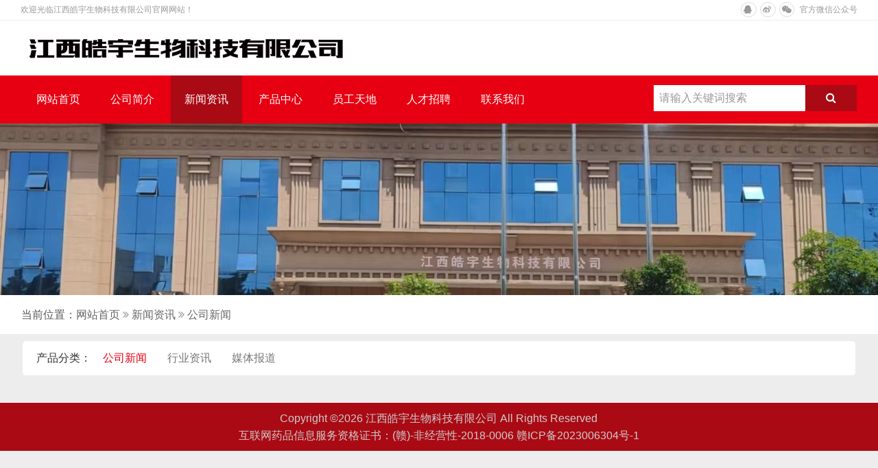

--- FILE ---
content_type: text/html; charset=UTF-8
request_url: http://www.jxkfhy.com/?cat=9
body_size: 4909
content:
<!doctype html>
<html class="no-js">
    <head>
        <meta charset="utf-8">
        <meta http-equiv="X-UA-Compatible" content="IE=edge">
        <title>公司新闻-江西皓宇生物科技有限公司官网</title>
        
        <!--网站关键词-->
        <meta name="keywords" content="公司新闻-江西皓宇生物科技有限公司">

	        
        <meta name="description" content="公司新闻-江西皓宇生物科技有限公司">
        <meta name="viewport" content="width=device-width, initial-scale=1">
        <!-- Set render engine for 360 browser -->
        <meta name="renderer" content="webkit"/>
		<meta name="force-rendering" content="webkit"/>
		<meta http-equiv="X-UA-Compatible" content="IE=Edge,chrome=1"/>
        <!-- No Baidu Siteapp-->
        <meta http-equiv="Cache-Control" content="no-siteapp" />
        <meta name="360-site-verification" content="923e7294bf77507992360353e24bbbea" />

        <!--[if (gte IE 9)|!(IE)]><!-->
        <link href="http://lib.baomitu.com/amazeui/2.7.2/css/amazeui.min.css" rel="stylesheet">
        <script src="https://lib.baomitu.com/jquery/3.1.1/jquery.min.js"></script>
        <!--<![endif]-->
        <!--[if lte IE 8 ]>
        <link rel="stylesheet" href="http://www.jxkfhy.com/wp-content/themes/jxkfhy_pc/assets/css/amazeui.min.css">
        <script src="http://lib.baomitu.com/jquery/1.9.0/jquery.min.js"></script>
        <script src="http://www.jxkfhy.com/wp-content/themes/jxkfhy_pc/assets/js/html5.min.js"></script>
        <script src="http://www.jxkfhy.com/wp-content/themes/jxkfhy_pc/assets/js/amazeui.ie8polyfill.min.js"></script>
        <![endif]-->
        <link rel="stylesheet" type="text/css" href="http://www.jxkfhy.com/wp-content/themes/jxkfhy_pc/assets/css/renhe.css" />
        <link rel="stylesheet" type="text/css" href="http://www.jxkfhy.com/wp-content/themes/jxkfhy_pc/assets/css/wp.css" />
        <link rel="stylesheet" type="text/css" href="http://www.jxkfhy.com/wp-content/themes/jxkfhy_pc/assets/css/renhe_insert.css" />
        <script src="https://lib.baomitu.com/amazeui/2.7.2/js/amazeui.min.js"></script>
<!--				<script src="https://cdn.bootcss.com/echo.js/1.7.3/echo.min.js"></script>-->
<!--<script>
var _hmt = _hmt || [];
(function() {
  var hm = document.createElement("script");
  hm.src = "https://hm.baidu.com/hm.js?70e14f60cac410ff2aefd2df1b5804e3";
  var s = document.getElementsByTagName("script")[0];
  s.parentNode.insertBefore(hm, s);
})();
</script>-->



		<style>



.am-container {
    width: 1250px !important;
    max-width: none;
}

		</style>		
    </head>
<body>

<div class="am-padding-vertical-xs renhe-text-light am-text-xs renhe-bg-white">
<div class="am-container">
    欢迎光临江西皓宇生物科技有限公司官网网站！  <!--联系电话：<span style='color:#ff0000'>400-9700-863</span>-->
<span class="am-fr">

<a class="renhe-text-light" href="http://wpa.qq.com/msgrd?v=3&uin=2758722580&site=qq&menu=yes" target="_blank">
	<span class="renhe-icon renhe-pointer am-round renhe-border-default renhe-padding-3px am-margin-right-xs"> <i class="am-icon-qq am-text-center "></i> </span>
	</a>

<a class="renhe-text-light" href="https://weibo.com/u/6585524166" target="_blank">
	<span class="renhe-icon renhe-pointer am-round renhe-border-default renhe-padding-3px am-margin-right-xs"> <i class="am-icon-weibo am-text-center "></i> </span>
	</a>

<span id="doc-dropdown-js" class="am-dropdown" data-am-dropdown="">
	  <span id="weixin" class="renhe-icon renhe-pointer am-round renhe-border-default renhe-padding-3px am-margin-right-xs">
	  <i class="am-icon-weixin am-dropdown-toggle" data-am-dropdown=""></i></span> 官方微信公众号
	  <div class="am-dropdown-content am-padding-0" style="height: 185px;width:355px">
	  	<img src="" class="am-img-responsive" alt="">
	  </div>
	</span>
</span>
</span>



<!--
<span class="am-fr am-margin-right">
	中进药业官方微信
	 <span id="doc-dropdown-js" class="am-dropdown" data-am-dropdown>
	  <span id="weixin" class="renhe-icon renhe-pointer renhe-padding-3px am-margin-right-xs">
	  <i class="am-icon-qrcode am-dropdown-toggle" data-am-dropdown></i>
	  </span>
	  <div class="am-dropdown-content am-padding-0" style="height: 185px;">
	  	<img src="http://www.jxkfhy.com/wp-content/uploads/sites/35/2017/11/erweima.png" class="am-img-responsive" alt=""/>
	  	<div class="renhe-text-light am-text-sm am-text-center" style="margin-top: -3px;">
	  		扫码关注微信公众号
	  	</div>
	  </div>
	</span>
	<span>
	</span>
</span>-->

</div>
</div>
<hr class="am-margin-vertical-0">
<div class="renhe-bg-white">
<div class="am-g am-container am-padding-vertical-xs">
  <div class="am-u-sm-5 am-padding-horizontal-0">
  	<img  src="http://www.jxkfhy.com/wp-content/uploads/sites/35/2023/08/Wei_Xin_Tu_Pian_20230821172211.png">
  </div>

  <div class="am-u-sm-3 am-padding-right-0 am-padding-left-xl">
  	<img src="" alt=""/>
  </div>

  <div class="am-u-sm-4 am-padding-right-0">

  	<div class="am-fr renhe-margin-top-3">
  	<img src="" class="renhe-height-85" alt=""/>
  	</div>
  </div>



</div>
</div>

<style>
 /*清除原样式*/
        * {
            margin: 0px;
            padding: 0px;
            border: 0px;
        }

        ul {
            list-style: none;
        }

        a {
            text-decoration: none;
        }
        /*一级菜单样式*/
        #nav {
            width: auto;
            margin: 0px auto;
        }

            #nav ul li {
                float: left;
                /*包含块*/
                position:relative;
            }

                #nav ul li a {
                    display: block;



                    text-align: center;
                    color: #fff;
                    z-index: 999;
                }

                    #nav ul li a:hover {
                        background: #aa0a14;
                    }
                /*二级菜单样式*/
                #nav ul li ul {
                position:absolute;
                top:54px;
                left:-30px;
                display:none;
                }
                    #nav ul li ul li {
                    float:none;
                    padding: 0px;
                    z-index: 999;

                    }
                    #nav ul li ul li a{
                        background:#e60012;
                        border-top: solid 1px #aa0a14;
                        height: 50px;
                        line-height: 50px;
						z-index: 999;
                    }

                    /*一级菜单悬停时二级菜单可见*/
                #nav ul li:hover ul {
                display:block;
                }
</style>
<div class="renhe-bg-primary" style="z-index: 999;" data-am-sticky="{animation: 'slide-top'}">

    <div class="am-g am-container am-padding-horizontal-0">
        <div class="am-u-sm-9 am-padding-horizontal-0" id="nav">
            <ul class="renhe-nav am-padding-horizontal">
                                <li class=><a href='/'>网站首页</a></li><li class= ><a href="http://www.jxkfhy.com/?cat=1" title="公司简介">公司简介</a><ul><li style="width:auto;"><a href="/?cat=6">企业介绍</a></li><li style="width:auto;"><a href="/?cat=7">企业文化</a></li><li style="width:auto;"><a href="/?cat=8">企业荣誉</a></li><li style="width:auto;"><a href="/?cat=54">企业资质</a></li></ul></li><li class=renhe-active ><a href="http://www.jxkfhy.com/?cat=2" title="新闻资讯">新闻资讯</a><ul><li style="width:auto;"><a href="/?cat=9">公司新闻</a></li><li style="width:auto;"><a href="/?cat=10">行业资讯</a></li><li style="width:auto;"><a href="/?cat=11">媒体报道</a></li></ul></li><li class= ><a href="http://www.jxkfhy.com/?cat=3" title="产品中心">产品中心</a><ul><li style="width:auto;"><a href="/?cat=26">产品目录</a></li><li style="width:auto;"><a href="/?cat=28">重点品种</a></li><li style="width:auto;"><a href="/?cat=75">保健食品-片剂</a></li><li style="width:auto;"><a href="/?cat=76">压片糖果</a></li><li style="width:auto;"><a href="/?cat=111">饮液</a></li><li style="width:auto;"><a href="/?cat=113">凝胶糖果</a></li><li style="width:auto;"><a href="/?cat=114">保健食品-硬胶囊</a></li><li style="width:auto;"><a href="/?cat=120">保健食品-颗粒</a></li><li style="width:auto;"><a href="/?cat=123">保健食品-口服液</a></li><li style="width:auto;"><a href="/?cat=130">保健食品-软胶囊</a></li><li style="width:auto;"><a href="/?cat=206">固体饮料</a></li></ul></li><li class= ><a href="http://www.jxkfhy.com/?cat=4" title="员工天地">员工天地</a><ul><li style="width:auto;"><a href="/?cat=12">营销风采</a></li></ul></li><li class= ><a href="http://www.jxkfhy.com/?cat=22" title="人才招聘">人才招聘</a><ul><li style="width:auto;"><a href="/?cat=23">招聘信息</a></li><li style="width:auto;"><a href="/?cat=24">提交简历</a></li><li style="width:auto;"><a href="/?cat=25">常见问题</a></li></ul></li><li class= ><a href="http://www.jxkfhy.com/?cat=5" title="联系我们">联系我们</a><ul><li style="width:auto;"><a href="/?cat=52">网站搜索</a></li><li style="width:auto;"><a href="/?cat=239">公司邮箱</a></li></ul></li>            </ul>



        </div>
        <div class="am-u-sm-3 am-padding-horizontal-0">
            <form role="search" method="get" id="searchform" action="http://www.jxkfhy.com/">
                <div class="am-header-nav am-header-right am-margin-top-sm am-margin-right renhe-padding-top-4 am-fr">
                    <div class="am-input-group am-input-group-danger renhe-width-350 renhe-border-none">
                        <input type="text" class="am-form-field renhe-input-sm renhe-border-none" placeholder="请输入关键词搜索"  value="" name="s" id="s" style="box-shadow: none"/>
                        <span class="am-input-group-btn renhe-border-none">
            <button class="am-input-group-label renhe-width-75 renhe-border-none" style="background-color: #aa0a14;" type="submit">
            	<i class="am-icon-search"></i>
            </button>
            </span>
                    </div>
                </div>
            </form>
        </div>
    </div>



</div>


<script>
function AddFavorite(title, url) {
    try {
        window.external.addFavorite(url, title);
    }
    catch (e) {
        try {
            window.sidebar.addPanel(title, url, "");
        }
        catch (e) {
            alert("抱歉，您所使用的浏览器不支持完成此操作。\n\n加入收藏失败，请使用Ctrl+D进行添加");
        }
    }
}

function SetHome(obj,url){   try{     obj.style.behavior='url(#default#homepage)';     obj.setHomePage(url);   }catch(e){     if(window.netscape){      try{        netscape.security.PrivilegeManager.enablePrivilege("UniversalXPConnect");      }catch(e){        alert("抱歉，此操作被浏览器拒绝！\n\n请在浏览器地址栏输入“about:config”并回车然后将[signed.applets.codebase_principal_support]设置为'true'");      }     }else{     alert("抱歉，您所使用的浏览器无法完成此操作。\n\n您需要手动将【"+url+"】设置为首页。");     }  } }

  $(function() {
    var $dropdown = $('#doc-dropdown-js'),
    data = $dropdown.data('amui.dropdown');
    $('#weixin').on('mouseover', function(e) {
      $dropdown.dropdown('toggle');
      return false;
    });

    $('#weixin').on('mouseout', function(e) {
      $dropdown.dropdown('toggle');
      return false;
    });



    var $dropdown2 = $('#doc-dropdown-zibu'),
    data = $dropdown2.data('amui.dropdown');
    $('#zibu').on('mouseover', function(e) {
      $dropdown2.dropdown('toggle');
      return false;
    });
    $('#zibu').on('mouseout', function(e) {
      $dropdown2.dropdown('toggle');
      return false;
    });

  });


</script>	
	
	
	

		<div style="background: url(http://www.jxkfhy.com/wp-content/uploads/sites/35/2023/08/2_Xuan_1_Gong_Si_Da_Men_1.jpg);background-position: center;height:250px"></div>
	
	<style>
		.am-icon-angle-right:before {
    content: "";
}

.wp-post-image{
	height: 130px;
		 	border-radius: 5px;
}

	</style>
	
	
	
<div class="renhe-bg-white renhe-bottom-border-light">	
	<div class="am-padding am-container">
		<span class="renhe-text-link">当前位置：</span><a href="http://www.jxkfhy.com">网站首页</a> <i class="am-icon-angle-double-right renhe-text-light"></i> <a href="http://www.jxkfhy.com/?cat=2">新闻资讯</a> <i class="am-icon-angle-double-right renhe-text-light"></i> <a href="http://www.jxkfhy.com/?cat=9">公司新闻</a>	</div>
</div>
	
	

  <div class="renhe-container-pc renhe-bg-white renhe-border-radius am-padding-sm am-margin-vertical-sm">
  	<div class="am-margin-left-sm">
  	产品分类：
			<li class="cat-item cat-item-9 current-cat"><a href="http://www.jxkfhy.com/?cat=9" >公司新闻</a>
</li>
	<li class="cat-item cat-item-10"><a href="http://www.jxkfhy.com/?cat=10" >行业资讯</a>
</li>
	<li class="cat-item cat-item-11"><a href="http://www.jxkfhy.com/?cat=11" >媒体报道</a>
</li>
		</div>
	</div>
	
	<!--<div class="renhe-container-pc renhe-bg-white renhe-border-radius am-padding-sm am-margin-vertical-sm">-->
<!--  	<div class="am-margin-left-sm">-->
<!--  	下级分类：-->
<!--		--><!--		</div>-->
	</div>
	
	

<div class="am-g am-container am-padding-horizontal-xs">
  

  	<ul class="am-avg-sm-5 am-thumbnails am-margin-horizontal-xs">
  			  		</ul>
	<div class="am-padding am-padding-top-xs am-padding-bottom-0">

		<div class="am-text-center">
				</div>
	</div>
	
	

</div>

<br>
<div style="background-color: #aa0a14;">
	<div class="am-g am-container">
		<div class="am-u-sm-8 am-u-sm-centered am-text-center renhe-text-white am-padding-top-sm am-padding-bottom-sm" style="color: #cccccc;">
			
	    	<div>
	    	Copyright ©<script>document.write(new Date().getFullYear());</script>
	    	江西皓宇生物科技有限公司 
	    	All Rights Reserved
	    	</div>
	    	
	    	<div>
			<span>互联网药品信息服务资格证书：(赣)-非经营性-2018-0006</span>
	    	<!--<span class="am-margin-left-sm">网站建设：创新开发管理部 </span>-->
	    	<a class='renhe-text-white' href='http://beian.miit.gov.cn/' style="color: #cccccc;">赣ICP备2023006304号-1</a>
	    	</div>	
	    	
		</div>
	</div>
</div>
</body>
</html>

--- FILE ---
content_type: text/css
request_url: http://www.jxkfhy.com/wp-content/themes/jxkfhy_pc/assets/css/renhe.css
body_size: 5503
content:
body{
	background-color: #ededed;
}
body {
    font-family: "方正黑体","Segoe UI","Lucida Grande",Helvetica,Arial,"Microsoft YaHei",FreeSans,Arimo,"Droid Sans","wenquanyi micro hei","Hiragino Sans GB","Hiragino Sans GB W3",FontAwesome,sans-serif;
}
h1,
h2,
h3,
h4,
h5,
h6 {
  margin: 0;
  font-weight: 600;
  font-size: 100%;
}

a {
  color: #666666;
}
a:hover,
a:focus {
  color: #E60012;
}
a:focus {
  outline: thin dotted;
  outline: 1px auto -webkit-focus-ring-color;
  outline-offset: -2px;
}

.renhe-link-white a {
  color: #FFFFFF;
}
.renhe-link-white a:hover,
.renhe-link-white a:focus {
  color: #E60012;
}

.am-container {
	width: 1200px !important; max-width: none;
} 

.renhe-login-panel{
    width: 400px;
    height: 500px;
    margin: 0 auto;
    background: #fff;
    border-radius: 6px;
    box-shadow: 0 1px 11px rgba(0, 0, 0, 0.1);
}

/*margin上间距*/
.renhe-margin-top-02rem{
    margin-top:0.2rem;
}
.renhe-margin-top-03rem{
    margin-top:0.3rem;
}
.renhe-margin-top-05rem{
    margin-top:0.5rem;
}
.renhe-margin-top-1rem{
    margin-top:1rem;
}
.renhe-margin-top-1-5rem{
    margin-top:1.5rem;
}
.renhe-margin-top-2rem{
    margin-top:2rem;
}
.renhe-margin-top-3rem{
    margin-top:3rem;
}
.renhe-margin-top-4rem{
    margin-top:4rem;
}
.renhe-margin-top-5rem{
    margin-top:5rem;
}
.renhe-margin-top-7rem{
    margin-top:7rem;
}
.renhe-margin-top-10rem{
    margin-top:10rem;
}
.renhe-margin-top-12rem{
    margin-top:12rem;
}
.renhe-margin-top-15rem{
    margin-top:15rem;
}
/*margin负上间距-top*/
.renhe-margin-top--05rem{
    margin-top:-0.5rem;
}
.renhe-margin-top--1rem{
    margin-top:-1rem;
}
.renhe-margin-top--2rem{
    margin-top:-2rem;
}
.renhe-margin-top--3rem{
    margin-top:-3rem;
}
.renhe-margin-top--4rem{
    margin-top:-4rem;
}
.renhe-margin-top--5rem{
    margin-top:-5rem;
}
.renhe-margin-top--10rem{
    margin-top:-10rem;
}
.renhe-margin-top--12rem{
    margin-top:-12rem;
}
.renhe-margin-top--15rem{
    margin-top:-15rem;
}
/*margin左间距left*/
.renhe-margin-left--05rem{
    margin-left:-0.5rem;
}
.renhe-margin-left--1rem{
    margin-left:-1rem;
}
.renhe-margin-left--1-5rem{
    margin-left:-1.5rem;
}
.renhe-margin-left-05rem{
    margin-left:0.5rem;
}
.renhe-margin-left-1rem{
    margin-left:1rem;
}
.renhe-margin-left-2rem{
    margin-left:2rem;
}
.renhe-margin-left-3rem{
    margin-left:3rem;
}
.renhe-margin-left-4rem{
    margin-left:4rem;
}
.renhe-margin-left-5rem{
    margin-left:5rem;
}
.renhe-margin-left-10rem{
    margin-left:10rem;
}
.renhe-margin-left-12rem{
    margin-left:12rem;
}
.renhe-margin-left-15rem{
    margin-left:15rem;
}
/*margin下间距*/
.renhe-margin-bottom-05rem{
    margin-bottom:0.5rem;
}
.renhe-margin-bottom-1rem{
    margin-bottom:1rem;
}
.renhe-margin-bottom-2rem{
    margin-bottom:2rem;
}
.renhe-margin-bottom-3rem{
    margin-bottom:3rem;
}
.renhe-margin-bottom-4rem{
    margin-bottom:4rem;
}
.renhe-margin-bottom-5rem{
    margin-bottom:5rem;
}
.renhe-margin-bottom-10rem{
    margin-bottom:10rem;
}
.renhe-margin-bottom-12rem{
    margin-bottom:12rem;
}
.renhe-margin-bottom-15rem{
    margin-bottom:15rem;
}
/*margin右间距*/
.renhe-margin-right-05rem{
    margin-right:0.5rem;
}
.renhe-margin-right-1rem{
    margin-right:1rem;
}
.renhe-margin-right-2rem{
    margin-right:2rem;
}
.renhe-margin-right-3rem{
    margin-right:3rem;
}
.renhe-margin-right-4rem{
    margin-right:4rem;
}
.renhe-margin-right-5rem{
    margin-right:5rem;
}
.renhe-margin-right-10rem{
    margin-right:10rem;
}
.renhe-margin-right-12rem{
    margin-right:12rem;
}
.renhe-margin-right-15rem{
    margin-right:15rem;
}

/*padding上间距top*/
.renhe-padding-top-1rem{
    padding-top:1rem;
}
.renhe-padding-top-2rem{
    padding-top:2rem;
}
.renhe-padding-top-5rem{
    padding-top:5rem;
}
.renhe-padding-top-10rem{
    padding-top:10rem;
}
.renhe-padding-top-12rem{
    padding-top:12rem;
}
.renhe-padding-top-15rem{
    padding-top:15rem;
}

/*padding上间距-top*/
.renhe-padding-top--1rem{
    padding-top:-1rem;
}
.renhe-padding-top--2rem{
    padding-top:-2rem;
}
.renhe-padding-top--5rem{
    padding-top:-5rem;
}
.renhe-padding-top--10rem{
    padding-top:-10rem;
}
.renhe-padding-top--12rem{
    padding-top:-12rem;
}
.renhe-padding-top--15rem{
    padding-top:-15rem;
}

/*padding间距四周*/
.renhe-padding-05rem{
    padding:0.5rem;
}
.renhe-padding-3px{
    padding:3px;
}
.renhe-padding-1rem{
    padding:1rem;
}
.renhe-padding-2rem{
    padding:2rem;
}
.renhe-padding-3rem{
    padding:3rem;
}
.renhe-padding-5rem{
    padding:5rem;
}
.renhe-padding-10rem{
    padding:10rem;
}
.renhe-padding-12rem{
    padding:12rem;
}
.renhe-padding-15rem{
    padding:15rem;
}

/*padding横向间距四周*/
.renhe-padding-h-05rem{
    padding-left:0.5rem;
    padding-right:0.5rem;
}
.renhe-padding-h-1rem{
    padding-left:1rem;
    padding-right:1rem;
}
.renhe-padding-h-2rem{
    padding-left:2rem;
    padding-right:2rem;
}
.renhe-padding-h-3rem{
    padding-left:2rem;
    padding-right:2rem;
}
.renhe-padding-h-5rem{
    padding-left:5rem;
    padding-right:5rem;
}
.renhe-padding-h-10rem{
    padding-left:10rem;
    padding-right:10rem;
}
.renhe-padding-h-12rem{
    padding-left:12rem;
    padding-right:12rem;
}
.renhe-padding-h-15rem{
    padding-left:15rem;
    padding-right:15rem;
}

/*文字颜色*/
.renhe-text-color-888888{
    color: #888888;
}
.renhe-text-light{
    color: #999999;
}
.renhe-text-default{
    color: #666666;
}
.renhe-text-link{
	color:#555555;
}
.renhe-text-dark{
    color: #333333;
}
.renhe-text-white{
    color: #ffffff;
}
.renhe-text-black{
    color: #000000;
}
.renhe-text-primary{
	color: #E60012;
}
.renhe-text-secondary{
	color: #e60012;
}

/*背景颜色*/
.renhe-bg-white{
    background-color: #ffffff;
}
.renhe-bg-black{
    background-color: #555555;
}
.renhe-bg-primary{
    background-color: #E60012;
}
.renhe-bg-secondary{
    background-color: #e60012;
}
.renhe-bg-dark{
	background-color: #CD0010;
}
.renhe-bg-blue{
	background-color: #00A0E9;
}
.renhe-bg-blue-dark{
	background-color: #008ECF;
}
.renhe-bg-green{
	background-color: #009944;	
}
.renhe-bg-green-dark{
	background-color: #007F39;	
}
.renhe-bg-yellow{
	background-color: #EF9600;
}
.renhe-bg-yellow-dark{
	background-color: #D68600;
}
.renhe-bg-cyan{
	background-color: #03BED7;
}

.renhe-bg-bg{
	background-color: #F5F5F5
}

.renhe-bg-animation{
    -webkit-transition-property: opacity;
    -webkit-transition-duration: 0.5s;
    -webkit-transition-timing-function: ease;
}

.renhe-bg-animation:hover {
	    opacity: 0.75;
}

/*浮动*/
.renhe-absolute{
    position: absolute;
}
/*浮动左间距*/
.renhe-left-05rem{
    left:0.5rem;
}
.renhe-left-1rem{
    left:1rem;
}
.renhe-left-2rem{
    left:2rem;
}
.renhe-left-3rem{
    left:3rem;
}
.renhe-left-4rem{
    left:4rem;
}
.renhe-left-5rem{
    left:5rem;
}
.renhe-left-10rem{
    left:10rem;
}
.renhe-left-12rem{
    left:12rem;
}
.renhe-left-15rem{
    left:15rem;
}
/*浮动下间距*/
.renhe-bottom-05rem{
    bottom:0.5rem;
}
.renhe-bottom-1rem{
    bottom:1rem;
}
.renhe-bottom-2rem{
    bottom:2rem;
}
.renhe-bottom-3rem{
    bottom:3rem;
}
.renhe-bottom-4rem{
    bottom:4rem;
}
.renhe-bottom-5rem{
    bottom:5rem;
}
.renhe-bottom-10rem{
    bottom:10rem;
}
.renhe-bottom-12rem{
    bottom:12rem;
}
.renhe-bottom-15rem{
    bottom:15rem;
}

/*圆角*/
.renhe-radius{
	border-radius: 5px;	
}

/*描边*/
.renhe-border{
    border:solid 1px #E60012;
}
.renhe-border-light{
	border:solid 1px #EFEFEF;
}
.renhe-border-default{
	border:solid 1px #DDDDDD;
}
.renhe-bottom-border-primary{
	border-bottom: solid 3px #E60012;
}
.renhe-border-bottom-light{
	border-bottom: solid 1px #F6F6F6;
}
.renhe-border-no-h{
	border-left: none;
	border-right: none;
}
.renhe-border-none{
	border: none;
}
.renhe-border-right-dashed{
	border-right:dashed 1px white;
}

.renhe-border-top-1{
    border-top:solid 1px #FFFFFF;
}
.renhe-border-top-2{
    border-top:solid 2px #FFFFFF;
}
.renhe-border-top-3{
    border-top:solid 3px #FFFFFF;
}
.renhe-border-top-4{
    border-top:solid 4px #FFFFFF;
}
.renhe-border-top-5{
    border-top:solid 5px #FFFFFF;
}

.renhe-news-height{
	height: 244px;
}
.renhe-company-height{
	height: 373px;
}
.renhe-company-introduce-height{
	height: 505px;
}
.renhe-contact-height{
	height: 350px;
}
.renhe-thumb-height{
	height: 164px;
}
.renhe-img-height-140{
	height: 140px;
}

.renhe-img-height-130{
	height: 130px;
}

.renhe-img-height-125{
	height: 125px;
}

.renhe-img-height-120{
	height: 120px;
}

.renhe-img-height-100{
	height: 100px;
}

.renhe-img-height-80{
	height: 80px;
}

.renhe-img-border-padding{
	padding: 3px;
}

/*标题标签*/
h1,h2,h3,h4,h5,h6 {
  margin-bottom: 0.25em;
  font-size: 100%;
}
h1 {
  font-size: 1.5em;
}
h2 {
  font-size: 1.25em;
}


/*股票横线*/
.renhe-stock-line{
	width: 205px;
}
/*联系方式横线*/
.renhe-contact-line{
	width: 250px;
}

/*图片*/
.renhe-img{
	opacity:1;
	transition: opacity 0.2s ease-in;
	-moz-transition: opacity 0.2s ease-in;	/* Firefox 4 */
	-webkit-transition: opacity 0.2s ease-in;	/* Safari 和 Chrome */
	-o-transition: opacity 0.2s ease-in;	/* Opera */
}
.renhe-img:hover{
	opacity:0.6;
	transition: opacity 0.2s ease-in;
	-moz-transition: opacity 0.2s ease-in;	/* Firefox 4 */
	-webkit-transition: opacity 0.2s ease-in;	/* Safari 和 Chrome */
	-o-transition: opacity 0.2s ease-in;	/* Opera */
}

.renhe-shadow {
    box-shadow: 1px 1px 10px rgba(0, 0, 0, 0.05);
    -moz-box-shadow:  1px 1px 10px rgba(0, 0, 0, 0.05);
    -webkit-box-shadow: 1px 1px 10px rgba(0, 0, 0, 0.05);
    -o-box-shadow:  1px 1px 10px rgba(0, 0, 0, 0.05);
    -ms-box-shadow:  1px 1px 10px rgba(0, 0, 0, 0.05);
}

.am-article-bd img {
  display: block;
  max-width: 100%;
  /*border: solid 1px #EEEEEE;
  padding: 3px;
  border-radius: 3px;*/
}

.am-article-bd p {
	text-indent: 2em;
	color: #61687c;
	line-height: 1.8em;
}

.am-article-bd p strong{
    text-indent: 0em;
    color: #000;
    line-height: 1.8em;
}

.renhe-para p{
	text-indent: 2em;
}

.renhe-indent{
	text-indent: 2em;
}

.renhe-bottom-link-title b{
	color: #cccccc;
}

.renhe-bottom-link li{
	line-height: 35px;
}

.renhe-bottom-link li a{
	color: #dddddd;
}
.renhe-bottom-link li a:hover{
	color: #f39800;
	-webkit-animation-name: am-shake;
          animation-name: am-shake;
    -webkit-animation-duration: 0.8s;
          animation-duration: 0.8s;
    -webkit-animation-timing-function: linear;
          animation-timing-function: linear;
}

.renhe-nav{
	width: 100%;
	height: 70px;
	margin: 0 auto;
}

.renhe-nav li{
	display: inline;
	height: 70px;
	padding: 0 2px;
}

.renhe-nav li a{
	display: inline-block;
	padding: 0 20px;
	height: 70px;
	line-height: 70px;
	color: #FFF;
	font-size: 16px;
}

.renhe-nav li:first{
	margin-left: 0px;
	padding-left: 0px;
}

.renhe-nav li a:first{
	margin-left: 0px;
	padding-left: 0px;
}

.renhe-nav li a:hover,
.renhe-nav li a:focus{
	background-color: #aa0a14;
}

.renhe-nav .renhe-active a {
    background: #aa0a14;
}

.renhe-nav li a:hover {
    background-color: #aa0a14;
}

/*默认按钮*/
.renhe-btn-default {
  color: #666;
  background-color: #FFFFFF;
  border-color: #EEEEEE;
}
a.renhe-btn-default:visited {
  color: #666;
}
.renhe-btn-default:hover,
.renhe-btn-default:focus,
.renhe-btn-default:active,
.renhe-btn-default.am-active{
  background-color: #e60012;
  border-color: #e60012;
  color: #FFF;
}
.renhe-btn-default:active,
.renhe-btn-default.am-active{
  background-image: none;
  background-color: #FFFFFF;
  border-color: #EEEEEE;
}
.renhe-btn-default.am-disabled,
.renhe-btn-default[disabled],
fieldset[disabled] .renhe-btn-default,
.renhe-btn-default.am-disabled:hover,
.renhe-btn-default[disabled]:hover,
fieldset[disabled] .renhe-btn-default:hover,
.renhe-btn-default.am-disabled:focus,
.renhe-btn-default[disabled]:focus,
fieldset[disabled] .renhe-btn-default:focus,
.renhe-btn-default.am-disabled:active,
.renhe-btn-default[disabled]:active,
fieldset[disabled] .renhe-btn-default:active,
.renhe-btn-default.am-disabled.am-active,
.renhe-btn-default[disabled].am-active,
fieldset[disabled] .renhe-btn-default.am-active {
  background-color: #FFFFFF;
  border-color: #EEEEEE;
}

/*按钮*/
.renhe-btn-primary {
  color: #fff;
  background-color: #E60012;
  border-color: #E60012;
}
a.renhe-btn-primary:visited {
  color: #fff;
}
.renhe-btn-primary:hover,
.renhe-btn-primary:focus,
.renhe-btn-primary:active,
.renhe-btn-primary.am-active,
.am-dropdown.am-active .renhe-btn-primary.am-dropdown-toggle {
  color: #fff;
  border-color: #CD0010;
}
.renhe-btn-primary:hover,
.renhe-btn-primary:focus {
  background-color: #CD0010;
  border-color: #CD0010;
}
.renhe-btn-primary:active,
.renhe-btn-primary.am-active,
.am-dropdown.am-active .renhe-btn-primary.am-dropdown-toggle {
  background-image: none;
  background-color: #E60012;
  border-color: #E60012;
}
.renhe-btn-primary.am-disabled,
.renhe-btn-primary[disabled],
fieldset[disabled] .renhe-btn-primary,
.renhe-btn-primary.am-disabled:hover,
.renhe-btn-primary[disabled]:hover,
fieldset[disabled] .renhe-btn-primary:hover,
.renhe-btn-primary.am-disabled:focus,
.renhe-btn-primary[disabled]:focus,
fieldset[disabled] .renhe-btn-primary:focus,
.renhe-btn-primary.am-disabled:active,
.renhe-btn-primary[disabled]:active,
fieldset[disabled] .renhe-btn-primary:active,
.renhe-btn-primary.am-disabled.am-active,
.renhe-btn-primary[disabled].am-active,
fieldset[disabled] .renhe-btn-primary.am-active {
  background-color: #E60012;
  border-color: #E60012;
}

/*按钮2*/
.renhe-btn-secondary {
  color: #fff;
  background-color: #e60012;
  border-color: #e60012;
}
a.renhe-btn-secondary:visited {
  color: #fff;
}
.renhe-btn-secondary:hover,
.renhe-btn-secondary:focus,
.renhe-btn-secondary:active,
.renhe-btn-secondary.am-active,
.am-dropdown.am-active .renhe-btn-secondary.am-dropdown-toggle {
  color: #fff;
  border-color: #AF4706;
}
.renhe-btn-secondary:hover,
.renhe-btn-secondary:focus {
  background-color: #AF4706;
  border-color: #AF4706;
}
.renhe-btn-secondary:active,
.renhe-btn-secondary.am-active,
.am-dropdown.am-active .renhe-btn-secondary.am-dropdown-toggle {
  background-image: none;
  background-color: #AF4706;
  border-color: #AF4706;
}
.renhe-btn-secondary.am-disabled,
.renhe-btn-secondary[disabled],
fieldset[disabled] .renhe-btn-secondary,
.renhe-btn-secondary.am-disabled:hover,
.renhe-btn-secondary[disabled]:hover,
fieldset[disabled] .renhe-btn-secondary:hover,
.renhe-btn-secondary.am-disabled:focus,
.renhe-btn-secondary[disabled]:focus,
fieldset[disabled] .renhe-btn-secondary:focus,
.renhe-btn-secondary.am-disabled:active,
.renhe-btn-secondary[disabled]:active,
fieldset[disabled] .renhe-btn-secondary:active,
.renhe-btn-secondary.am-disabled.am-active,
.renhe-btn-secondary[disabled].am-active,
fieldset[disabled] .renhe-btn-secondary.am-active {
  background-color: #e60012;
  border-color: #e60012;
}

/*d1修改颜色*/
.am-slider-d1 .am-slider-desc {
  text-align: center;
  color: #fff;
  background-color:#e60012;
}


/**
  * Slider Theme: d2
  */
.am-slider-d2 {
  margin-bottom: 20px;
  -webkit-box-shadow: 0 1px 4px rgba(0, 0, 0, 0.2);
          box-shadow: 0 1px 4px rgba(0, 0, 0, 0.2);
  /* Control Nav */
}
.am-slider-d2 .am-viewport {
  max-height: 2000px;
  -webkit-transition: all 1s ease;
  transition: all 1s ease;
}
.loading .am-slider-d2 .am-viewport {
  max-height: 300px;
}
.am-slider-d2 .am-slider-desc {
  position: absolute;
  left: 30px;
  bottom: 120px;
  width: 620px;
  color: #fff;
}
.am-slider-d2 .am-slider-content {
  background-color: rgba(0, 0, 0, 0.7);
  padding: 20px 15px;
  margin-bottom: 20px;
}
.am-slider-d2 .am-slider-content p {
  margin: 0;
  display: block;
  word-wrap: normal;
  /* for IE */
  text-overflow: ellipsis;
  white-space: nowrap;
  overflow: hidden;
  font-size: 1.4rem;
}
.am-slider-d2 .am-slider-title {
  font-weight: normal;
  margin-bottom: 10px;
  display: block;
  word-wrap: normal;
  /* for IE */
  text-overflow: ellipsis;
  white-space: nowrap;
  overflow: hidden;
}
.am-slider-d2 .am-slider-more {
  color: #eeeeee;
  font-size: 1.3rem;
  background-color:#e60012;
  padding: 10px;
}
.am-slider-d2 .am-slider-more:hover {
  background-color: #E60012;
}
/*.am-slider-d2 .am-control-nav {
  width: 100%;
  position: absolute;
  bottom: -15px;
  text-align: center;
}
.am-slider-d2 .am-control-nav li {
  margin: 0 6px;
  display: inline-block;
}
.am-slider-d2 .am-control-nav li a {
  width: 8px;
  height: 8px;
  display: block;
  background-color: rgba(0, 0, 0, 0.5);
  cursor: pointer;
  text-indent: -9999px;
  border-radius: 50%;
  font-size: 0;
  line-height: 0;
  -webkit-box-shadow: inset 0 0 3px rgba(0, 0, 0, 0.3);
          box-shadow: inset 0 0 3px rgba(0, 0, 0, 0.3);
}
.am-slider-d2 .am-control-nav li a:hover {
  background: rgba(0, 0, 0, 0.5);
}
.am-slider-d2 .am-control-nav li a.am-active {
  background: #0e90d2;
  cursor: default;
}*/
.am-slider-d2 .am-direction-nav,
.am-slider-d2 .am-pauseplay {
  display: none;
}

.renhe-pointer{
	cursor: pointer;
}




/*sdfasfdasfd*/
.am-slider-b4 .am-direction-nav a {
  position: absolute;
  top: 50%;
  z-index: 10;
  display: block;
  -webkit-box-sizing: content-box;
          box-sizing: content-box;
  width: 24px;
  height: 24px;
  margin: -16px 0 0;
  padding: 4px;
  overflow: hidden;
  opacity: 0.45;
  background-color: rgba(0, 0, 0, 0.8);
  cursor: pointer;
  text-shadow: 1px 1px 0 rgba(255, 255, 255, 0.3);
  font-size: 0;
  border-radius: 50%;
  text-align: center;
  color: #fff;
  -webkit-transition: all .3s ease;
  transition: all .3s ease;
}
.am-slider-b4 .am-direction-nav a:before {
  display: inline-block;
  font: normal normal normal 1.6rem/1 "FontAwesome", sans-serif;
  /*font-weight: normal; // 2
  font-style: normal; // 2
  vertical-align: baseline; // 3
  line-height: 1; // 4*/
  font-size: inherit;
  text-rendering: auto;
  -webkit-font-smoothing: antialiased;
  -moz-osx-font-smoothing: grayscale;
  -webkit-transform: translate(0, 0);
      -ms-transform: translate(0, 0);
          transform: translate(0, 0);
  content: "\f053";
  font-size: 20px;
  line-height: 24px;
}
.am-slider-b4 .am-direction-nav a.am-prev {
  left: -15px;
}
.am-slider-b4 .am-direction-nav a.am-next {
  right: -15px;
}
.am-slider-b4 .am-direction-nav a.am-next:before {
  content: "\f054";
}
.am-slider-b4 .am-direction-nav .am-disabled {
  opacity: 0!important;
  cursor: default;
}
.am-slider-b4:hover .am-prev {
  opacity: 0.7;
}
.am-slider-b4:hover .am-prev:hover {
  opacity: 0.9;
}
.am-slider-b4:hover .am-next {
  opacity: 0.7;
}
.am-slider-b4:hover .am-next:hover {
  opacity: 0.9;
}


/*g2*/
.am-slider-g2 {
  -webkit-box-shadow: 0 1px 4px rgba(0, 0, 0, 0.2);
          box-shadow: 0 1px 4px rgba(0, 0, 0, 0.2);
  /* Direction Nav */
}
.am-slider-g2 .am-viewport {
  max-height: 2000px;
  -webkit-transition: all 1s ease;
  transition: all 1s ease;
}
.loading .am-slider-g2 .am-viewport {
  max-height: 300px;
}
.am-slider-g2 .am-direction-nav a {
  -webkit-box-sizing: content-box;
          box-sizing: content-box;
  display: block;
  width: 24px;
  height: 24px;
  padding: 4px;
  margin: -16px 0 0;
  position: absolute;
  top: 50%;
  z-index: 10;
  overflow: hidden;
  opacity: 0.45;
  cursor: pointer;
  color: #fff;
  text-shadow: 1px 1px 0 rgba(255, 255, 255, 0.3);
  background-color: rgba(0, 0, 0, 0.5);
  font-size: 0;
  text-align: center;
  border-radius: 50%;
  -webkit-transition: all .3s ease;
  transition: all .3s ease;
}
.am-slider-g2 .am-direction-nav a:before {
  display: inline-block;
  font: normal normal normal 1.6rem/1 "FontAwesome", sans-serif;
  /*font-weight: normal; // 2
  font-style: normal; // 2
  vertical-align: baseline; // 3
  line-height: 1; // 4*/
  font-size: inherit;
  text-rendering: auto;
  -webkit-font-smoothing: antialiased;
  -moz-osx-font-smoothing: grayscale;
  -webkit-transform: translate(0, 0);
      -ms-transform: translate(0, 0);
          transform: translate(0, 0);
  content: "\f053";
  font-size: 16px;
  line-height: 24px;
}
.am-slider-g2 .am-direction-nav a.am-prev {
  left: 10px;
}
.am-slider-g2 .am-direction-nav a.am-next {
  right: 50px;
}
.am-slider-g2 .am-direction-nav a.am-next:before {
  content: "\f054";
}
.am-slider-g2 .am-direction-nav .am-disabled {
  opacity: 0!important;
  cursor: default;
}
.am-slider-g2:hover .am-prev {
  opacity: 0.7;
}
.am-slider-g2:hover .am-prev:hover {
  opacity: 1;
}
.am-slider-g2:hover .am-next {
  opacity: 0.7;
}
.am-slider-g2:hover .am-next:hover {
  opacity: 1;
}
.am-slider-g2 .am-control-nav,
.am-slider-g2 .am-pauseplay {
  display: none;
}

/*追加*/
.am-slider-g2 .am-slider-desc {
  position: absolute;
  left: 50px;
  top: 33%;
  width: 500px;
  color: #fff;
}
.am-slider-g2 .am-slider-content {
  background-color: rgba(0, 0, 0, 0.7);
  background-color: #000\9;
  filter:alpha(opacity=70);-moz-opacity:0.70;-khtml-opacity:0.7;
  padding: 20px 15px;
  margin-bottom: 25px;
}
.am-slider-g2 .am-slider-content p {
  margin: 0;
  display: block;
  word-wrap: normal;
  /* for IE */
  text-overflow: ellipsis;
  white-space: nowrap;
  overflow: hidden;
  font-size: 1.4rem;
}
.am-slider-g2 .am-slider-title {
  font-weight: normal;
  margin-bottom: 10px;
  display: block;
  word-wrap: normal;
  /* for IE */
  text-overflow: ellipsis;
  white-space: nowrap;
  overflow: hidden;
}
.am-slider-g2 .am-slider-more {
  color: #eeeeee;
  font-size: 1.3rem;
  background-color:#e60012;
  padding: 10px;
}
.am-slider-g2 .am-slider-more:hover {
  background-color: #E60012;
}


.am-list > li {
  position: relative;
  display: block;
  margin-bottom: -1px;
  background-color: #fff;
  border: 1px solid #EEEEEE;
  border-width: 1px 0;
}

.am-slider-c2 .am-control-nav li a.am-active {
  background-color: #e60012;
  cursor: default;
  
}

.am-slider-c2 .am-control-nav li a {
  width: 6px;
  height: 6px;
  display: block;
  background-color: rgba(255, 255, 255, 0.6);
  background-color: #FFF\9;
  filter:alpha(opacity=60);-moz-opacity:0.60;-khtml-opacity:0.6;
  cursor: pointer;
  text-indent: -9999px;
}

.am-slider-c2 .am-slider-desc {
  background-color: rgba(0, 0, 0, 0.6);
  background-color: #000\9;
  filter:alpha(opacity=60);-moz-opacity:0.60;-khtml-opacity:0.6;
}


/*仁和小图标宽高*/
.renhe-icon{
	width: 22px;
	height: 22px;
	margin-top:-3px;
}

.renhe-absolute{
	position:absolute;
}

.renhe-float-bottom-25{
	bottom: 25px;
}

/*阴影*/
.renhe-shadow-10{
	-moz-box-shadow:10px 10px 0px #B8B6B7;
	-webkit-box-shadow:10px 10px 0px #B8B6B7;
	box-shadow:10px 10px 0px #B8B6B7;
}

.renhe-img-width{
	width: 100%;
}

/*songti*/
.renhe-font-song{
	font-family: "宋体";
}
/*块级元素转行内元素*/
.renhe-inline{
	display:inline-block;
}

/*input标签横线*/
.renhe-input-line{
	border:0px;
	border-bottom:#666666 1px solid;
}

.renhe-input-width-50{
	width: 50px
}

.renhe-input-width-80{
	width: 80px;
}

.renhe-input-width-100{
	width: 100px
}

.renhe-input-width-120{
	width: 120px
}

.renhe-input-width{
	width: 100%;
	padding: 0 10px;
}

.am-round {
	z-index: 1000;
    position: relative;
    border-radius: 1000px;  
    behavior: url(ie-css3.htc);
}

.am-icon-btn {
  z-index: 1;
  position: relative;
  border-radius: 50%;
  behavior: url(ie-css3.htc);
}

.alignnone{
	display: block;
	margin-left: auto;
	margin-right: auto;
	height: auto;
}
.aligncenter{
	display: block;
	margin-left: auto;
	margin-right: auto;
	height: auto;
}
.alignleft{
	width: 100%;
	height: auto;
}

.alignright{
	width: 100%;
	height: auto;
}

.renhe-panel:hover{
	-webkit-transform:translate3d(0,-2px,0);-ms-transform:translate3d(0,-2px,0);-moz-transform:translate3d(0,-2px,0);-o-transform:translate3d(0,-2px,0);transform:translate3d(0,-2px,0);
	box-shadow:0 15px 30px #ccc;-webkit-box-shadow:0 15px 30px rgba(0,0,0,.1);-ms-box-shadow:0 15px 30px rgba(0,0,0,.1);-moz-box-shadow:0 15px 30px rgba(0,0,0,.1);-o-box-shadow:0 15px 30px rgba(0,0,0,.1)	
}

.renhe-panel-product .renhe-panel:hover{
	box-shadow:0 15px 30px #ccc;-webkit-box-shadow:0 15px 30px rgba(0,0,0,.1);-ms-box-shadow:0 15px 30px rgba(0,0,0,.1);-moz-box-shadow:0 15px 30px rgba(0,0,0,.1);-o-box-shadow:0 15px 30px rgba(0,0,0,.1)	
}

.renhe-panel-product:hover{
	-webkit-transform:translate3d(0,-2px,0);-ms-transform:translate3d(0,-2px,0);-moz-transform:translate3d(0,-2px,0);-o-transform:translate3d(0,-2px,0);transform:translate3d(0,-2px,0);
}

.renhe-icon:hover{
	color: #e60012;
	border-color: #e60012;
}
.renhe-banner-line{
	height: 4px;
}

.am-slider-g2 {
     -webkit-box-shadow: 0 0px 0px rgba(0, 0, 0, 0.2); 
     box-shadow: 0 0px 0px rgba(0, 0, 0, 0.2); 
}

--- FILE ---
content_type: text/css
request_url: http://www.jxkfhy.com/wp-content/themes/jxkfhy_pc/assets/css/wp.css
body_size: 569
content:
.wp-post-image{
	width: 100%;
	height: 170px;
	object-fit: cover;
}

/*按钮*/
.current div {
    color: #fff;
    background-color: #e60012;
    border: solid 1px  #e60012;
}
.current div:hover,
.current div:focus {
	color: #fff;
    background-color: #e60012;
    border-color: #e60012;
}

.current-cat a{
	color: #E60012;
	font-weight: bold;
}

.screen-reader-text{
	width: 80px;
	color: #666666;
}

/*.alignnone{
	width: 100%;
	height: auto;
}
.aligncenter{
	height: auto;
}
.alignleft{
	width: 100%;
	height: auto;
}

.alignright{
	width: 100%;
	height: auto;
}*/

--- FILE ---
content_type: text/css
request_url: http://www.jxkfhy.com/wp-content/themes/jxkfhy_pc/assets/css/renhe_insert.css
body_size: 5719
content:
@font-face{
    font-family:digfont;
    src:url('../font/dig.ttf');
}
.renhe-header {
    position: fixed;
    top: 0;
    left: 0;
    right: 0;
    z-index: 1500;
    font-size: 1.4rem;
    margin-bottom: 0;
}
.renhe-main {
    position: relative;
    height: 100%;
    /*padding-top: 74px;*/
    background: #ededed;
}
.renhe-content {
    display: -webkit-box;
    display: -webkit-flex;
    display: -ms-flexbox;
    display: flex;
    -webkit-box-orient: vertical;
    -webkit-box-direction: normal;
    -webkit-flex-direction: column;
    -ms-flex-direction: column;
    flex-direction: column;
    height: 100%;
    overflow-x: hidden;
    overflow-y: scroll;
    -webkit-overflow-scrolling: touch;
}

.renhe-content-body {
    -webkit-box-flex: 1;
    -webkit-flex: 1 0 auto;
    -ms-flex: 1 0 auto;
    flex: 1 0 auto;
}
.renhe-content-footer {

}

.renhe-container-pc {
    -webkit-box-sizing: border-box;
    box-sizing: border-box;
    margin-left: auto;
    margin-right: auto;
    padding-left: 1rem;
    padding-right: 1rem;
    max-width: 1214px;
    width: 1214px !important; max-width: none;
}

.renhe-container-m{
    max-width: 560px;
    margin-left: auto;
    margin-right: auto;
}


.renhe-border{
    border: solid 1px #DEDEDE;
}
.renhe-border-grey{
    border: solid 1px #e8e8e8;
}
.renhe-border-top-no{
    border: solid 1px #e8e8e8;
    border-top: none;
}
.renhe-border-left{
    border-left: solid 1px #eeeeee;
}
.renhe-border-top-none{
    border-top: none;
}
.renhe-border-orange{
    border:solid 1px #ff9c00;
}
.renhe-border-green{
    border:solid 1px #0aba08;
}
.renhe-border-darkgreen{
    border: solid 1px #439043;
}
.renhe-border-bottom-none{
    border-bottom: none;
}
.renhe-border-light{
    border: solid 1px #EEEEEE;
}
.renhe-border-right{
    border-right: solid 1px #EEEEEE;
}
.renhe-border-table-light{
    border-top: solid 1px #EEEEEE;
    border-right: solid 1px #EEEEEE;
    border-bottom: solid 1px #EEEEEE;
}
.renhe-border-bottom-1{
    border-bottom: solid 1px #eeeeee;
}
/*圆角*/
.renhe-border-radius-sm{
    border-radius: 3px;
}
.renhe-border-radius{
    border-radius: 5px;
}
.renhe-border-radius-left{
    border-bottom-left-radius: 5px;
    border-top-left-radius: 5px;
}
.renhe-border-radius-top{
    border-top-left-radius: 5px;
    border-top-right-radius: 5px;
}
.renhe-border-radius-bottom{
    border-bottom-left-radius: 5px;
    border-bottom-right-radius: 5px;
}
.renhe-border-radius-top-lg{
    border-top-left-radius: 10px;
    border-top-right-radius: 10px;
}
.renhe-border-radius-top-left{
    border-top-left-radius: 5px;
}
.renhe-border-radius-top-right{
    border-top-right-radius: 5px;
}
.renhe-border-radius-top-left-lg{
    border-top-left-radius: 10px;
}
.renhe-border-radius-bottom-lg{
    border-bottom-left-radius: 10px;
    border-bottom-right-radius: 10px;
}
.renhe-border-radius-lg{
    border-radius: 10px;
}
.renhe-border-radius-left-lg{
    border-bottom-left-radius: 10px;
    border-top-left-radius: 10px;
}
.renhe-border-radius-right-lg{
    border-bottom-right-radius: 10px;
    border-top-right-radius: 10px;
}
.renhe-border-width-2{
    border-width: 2px;
}
.renhe-border-round{
    border-radius: 50%;
}
.renhe-border-none{
    border: none;
}

.renhe-border-effect{
    border: solid 5px transparent;
}

/*.renhe-border-effect:hover{
    box-sizing: border-box;
    border: solid 5px #DDDDDD;
}*/


.renhe-text-white{
    color: #ffffff;
}
.renhe-text-primary{
    color: #e60012;
}
.renhe-text-primary-light{
    color: #ffe1d1;
}
.renhe-text-default{
    color: #666666;
}
.renhe-text-default-light{
    color: #777777;
}
.renhe-text-dark{
    color: #333333;
}
.renhe-text-light{
    color: #999999;
}
.renhe-text-light-secondary{
    color: #9fa3b0;
}
.renhe-text-yellow-super{
    color: #ffff00;
}
.renhe-text-green-super{
    color: #00ff00;
}
.renhe-text-orange{
    color: #F37B1D;
}
.renhe-text-green{
    color: #0aba08;
}
.renhe-text-blue{
    color: #00bef1;
}
.renhe-text-red{
    color: #f86161;
}
.renhe-text-yellow{
    color: #f2c92b;
}
.renhe-text-purple{
    color: #da69ce;
}
.renhe-text-darkgreen{
    color: #439043;
}
.renhe-text-weixin{
    color: #46c11b;
}
.renhe-text-grey{
    color: #61687c;
}

.renhe-font-dig{
    font-family: "digfont";
}
.renhe-font-size-10{
    font-size: 10px;
}
.renhe-font-size-12{
    font-size: 12px;
}
.renhe-font-size-15{
    font-size: 15px;
}
.renhe-font-size-17{
    font-size: 17px;
}
.renhe-font-size-18{
    font-size: 18px;
}

.renhe-font-size-20{
    font-size: 20px;
}
.renhe-font-size-22{
    font-size: 22px;
}
.renhe-font-size-24{
    font-size: 24px;
}
.renhe-font-size-25{
    font-size: 25px;
}
.renhe-font-size-28{
    font-size: 28px;
}
.renhe-font-size-32{
    font-size: 32px;
}
.renhe-para{
    text-indent: 2em;
}
/*图标大小*/
.renhe-icon-size-18{
    width: 18px;
    height: 18px;
    object-fit: cover;
}
.renhe-icon-size-20{
    width: 20px;
    height: 20px;
    object-fit: cover;
}
.renhe-icon-size-24{
    width: 24px;
    height: 24px;
    object-fit: cover;
}
.renhe-icon-size-32{
    width: 32px;
    height: 32px;
    object-fit: cover;
}
.renhe-icon-size-38{
    width: 38px;
    height: 38px;
    object-fit: cover;
}
.renhe-icon-size-50{
    width: 50px;
    height: 50px;
    object-fit: cover;
}

.renhe-icon-size-60{
    width: 55px;
    height: 55px;
    object-fit: cover;
}

.renhe-icon-size-65{
    width: 65px;
    height: 65px;
    object-fit: cover;
}

.renhe-icon-size-75{
    width: 75px;
    height: 75px;
    object-fit: cover;
}

.renhe-icon-size-85{
    width: 85px;
    height: 85px;
    object-fit: cover;
}

.renhe-icon-size-100{
    width: 100px;
    height: 100px;
    object-fit: cover;
}

.renhe-icon-size-125{
    width: 125px;
    height: 125px;
    object-fit: cover;
}

.renhe-icon-size-150{
    width: 150px;
    height: 150px;
    object-fit: cover;
}
/*背景颜色*/
.renhe-bg-green{
    background-color: #0aba08;
}
.renhe-bg-blue{
    background-color: #00bef1;
}
.renhe-bg-red{
    background-color: #f86161;
}
.renhe-bg-orange{
    background-color: #F37B1D;
}
.renhe-bg-white{
    background-color: #ffffff;
}
.renhe-bg-yellow{
    background-color: #f2c92b;
}
.renhe-bg-purple{
    background-color: #da69ce;
}
/*网站背景色*/
.renhe-bg-primary{
    background-color: #e60012;
}
.renhe-bg-primary-light{
    background-color: #ffe1d1;
}
.renhe-bg-primary-dark{
    background-color: #f66000;
}
.renhe-bg-secondary{
    background-color: #f39800;
}
.renhe-bg-weixin{
    background-color: #46c11b;
}
.renhe-bg-grey{
    background-color: #dddddd;
}
.renhe-bg-grey-dark{
    background-color: #eeeeee;
}
.renhe-bg-grey-light{
    background-color: #cccccc;
}
.renhe-bg-dark{
	background-color: #333333;
}
/*深黑蓝*/
.renhe-bg-darkblackblue{
    background-color: #313246;
}

/*============边框颜色===========*/
.renhe-border-red{
    border: solid 1px #f86161;
}
.renhe-border-purple{
    border: solid 1px #da69ce;
}
.renhe-bg-black{
    background: #000000;
}
.renhe-bg-copyright{
    background: #232830;
}
.renhe-bg-black-alpha{
    background-color: rgba(0,0,0,0.3);
}
.renhe-bg-black-alpha-lg{
    background-color: rgba(0,0,0,0.7);
}
.renhe-bg-white-alpha{
    background-color: rgba(255,255,255,0.2);
}
.renhe-bg-white-alpha-lg{
    background-color: rgba(255,255,255,0.7);
}
.renhe-shadow{
    -webkit-box-shadow: 0 1px 1px rgba(0, 0, 0, 0.05);
    box-shadow: 0 1px 1px rgba(0, 0, 0, 0.05);
}

.renhe-shadow-lg{
    -moz-box-shadow:0 0 15px rgba(0, 0, 0, 0.15);
    -webkit-box-shadow: 0 0 15px rgba(0, 0, 0, 0.15);
    box-shadow: 0 0 15px rgba(0, 0, 0, 0.15);
}

.am-container-login {
    -webkit-box-sizing: border-box;
    box-sizing: border-box;
    margin-left: auto;
    margin-right: auto;
    padding-left: 1rem;
    padding-right: 1rem;
    max-width: 960px;
    width: 960px !important; max-width: none;
}


/*手机导航阴影*/
.renhe-shadow-nav {
    box-shadow: 0px 3px 3px rgba(0, 0, 0, 0.05);
    /*-moz-box-shadow:  0px 3px 8px rgba(0, 0, 0, 0.1);
    -webkit-box-shadow: 0px 3px 8px rgba(0, 0, 0, 0.1);
    -o-box-shadow:  0px 3px 8px rgba(0, 0, 0, 0.1);
    -ms-box-shadow:  0px 3px 8px rgba(0, 0, 0, 0.1);*/
}

/*禁止文本选中*/
.renhe-text-unselect{
    -webkit-touch-callout: none; /* iOS Safari */
    -webkit-user-select: none; /* Chrome/Safari/Opera */
    -khtml-user-select: none; /* Konqueror */
    -moz-user-select: none; /* Firefox */
    -ms-user-select: none; /* Internet Explorer/Edge */
    user-select: none;
}

/*默认箭头光标*/
.renhe-cursor-default{
    cursor:default;
}
.renhe-cursor-pointer{
    cursor:pointer;
}

.renhe-img-width{
    width: 100%;
    object-fit: cover;
}

.renhe-img-cover{
    object-fit: cover;
}

.renhe-img-gray {
    -webkit-filter:grayscale(100%);
    -moz-filter:grayscale(100%);
    -ms-filter:grayscale(100%);
    -o-filter:grayscale(100%);
    filter: grayscale(100%);
    filter: gray;
}

/*横排公司logo*/
.renhe-img-height-logo-h{
    height: 60px;
    width: auto;
}

.renhe-triangle-topright {
    width: 0;
    height: 0;
    border-style: solid;
    border-width: 0 12px 12px 0;
    border-color: transparent #f66000 transparent transparent;
}

/*后台面包屑导航间距*/
.renhe-padding-breadcrumb{
    padding: 14px;
}
.renhe-padding-10{
    padding: 10px;
}
.renhe-padding-7{
    padding: 7px;
}
.renhe-padding-4{
    padding: 4px;
}
.renhe-padding-3{
    padding: 3px;
}
.renhe-padding-15{
    padding: 15px;
}
.renhe-padding-horizontal-20{
    padding-left:20px;
    padding-right:20px;
}
.renhe-padding-top-4{
    padding-top: 4px;
}
.renhe-padding-top-5{
    padding-top: 5px;
}
.renhe-padding-top-9{
    padding-top: 9px;
}
.renhe-padding-top-10{
    padding-top: 10px;
}
.renhe-padding-top-15{
    padding-top: 15px;
}
.renhe-padding-top-20{
    padding-top: 20px;
}
.renhe-padding-top-74{
    padding-top: 74px;
}
.renhe-padding-bottom-10{
    padding-bottom: 10px;
}
.renhe-padding-bottom-15{
    padding-bottom: 15px;
}
.renhe-padding-bottom-20{
    padding-bottom: 20px;
}
.renhe-padding-2{
    padding: 2px;
}
.renhe-padding-1{
    padding: 1px;
}
.renhe-padding-horizontal-4{
    padding-left: 4px;
    padding-right: 4px;
}
.renhe-padding-horizontal-6{
    padding-left: 6px;
    padding-right: 6px;
}
.renhe-padding-horizontal-10{
    padding-left: 10px;
    padding-right: 10px;
}
.renhe-margin-5{
    margin: 5px;
}
.renhe-margin-left--5{
    margin-left: -5px;
}
.renhe-margin-top--5{
    margin-top: -5px;
}
.renhe-margin-top--10{
    margin-top: -10px;
}
.renhe-margin-top--60{
    margin-top: -62px;
}
.renhe-margin-top-10{
    margin-top: 10px;
}
.renhe-margin-top-15{
    margin-top: 15px;
}
.renhe-margin-top-9{
    margin-top: 9px;
}
.renhe-margin-top-8{
    margin-top: 8px;
}
.renhe-margin-top-7{
    margin-top: 7px;
}
.renhe-margin-top-5{
    margin-top: 5px;
}
.renhe-margin-top-3{
    margin-top: 3px;
}
.renhe-margin-top--3{
    margin-top: -3px;
}
.renhe-border-transparent{
    border: solid 1px transparent;
}

/*加粗*/
.renhe-weight-bold{
    font-weight: bold;
}
.renhe-weight-normal{
    font-weight: normal;
}

/*行高*/
.renhe-line-height-sm{
    line-height: 1rem;
}
/*行高*/
.renhe-line-height{
    line-height: 2.3rem;
}
/*行高*/
.renhe-line-height-lg{
    line-height: 3rem;
}

/*行内样式*/
.renhe-inline{
    display:inline;
}

/*顶部导航条高度*/
.renhe-height-topbar{
    height: 65px;
}
/*高度*/
.renhe-height-banner{
    height: 5px;
}
/*高度*/
.renhe-height-4{
    height: 4px;
}
.renhe-height-logo{
    height: 55px;
}
/*顶部导航条高度 电脑版*/
.renhe-height-nav{
    height: 65px;
}
.renhe-height-32{
    height: 32px;
}
.renhe-height-30{
    height: 30px;
}
.renhe-height-35{
    height: 35px;
}
.renhe-height-40{
    height: 40px;
}
.renhe-height-50{
    height: 50px;
}
.renhe-height-60{
    height: 60px;
}
.renhe-height-70{
    height: 70px;
}
.renhe-height-75{
    height: 75px;
}
.renhe-height-74{
    height: 74px;
}
.renhe-height-80{
    height: 80px;
}
.renhe-height-150{
    height: 150px;
}
.renhe-height-200{
    height: 200px;
}
.renhe-height-220{
    height: 220px;
}
.renhe-height-240{
    height: 240px;
}
.renhe-height-250{
    height: 250px;
}
.renhe-height-180{
    height: 180px;
}
.renhe-height-100{
    height: 100px;
}
.renhe-height-107{
    height: 107px;
}
.renhe-height-115{
    height: 115px;
}
.renhe-height-120{
    height: 120px;
}
.renhe-height-130{
    height: 130px;
}
.renhe-height-140{
    height: 140px;
}
.renhe-height-350{
    height: 350px;
}
.renhe-height-360{
    height: 360px;
}
.renhe-height-450{
    height: 450px;
}
.renhe-height-450{
    height: 450px;
}
.renhe-height-475{
    height: 476px;
}

.renhe-bg-side-left{
    background-color: #cccedc;
}
.renhe-width-side-left{
    width: 200px;
}
.renhe-width-75{
    width: 75px;
}
.renhe-width-100{
    width: 100px;
}
.renhe-width-120{
    width: 120px;
}
.renhe-width-150{
    width: 150px;
}
.renhe-width-200{
    width: 200px;
}
.renhe-width-300{
    width: 300px;
}
.renhe-width-310{
    width: 310px;
}
.renhe-width-400{
    width: 400px;
}
.renhe-width-800{
    width: 800px;
}
.renhe-width{
    width: 100%;
}
.renhe-width-max{
    max-width: 100%;
}
.renhe-para{
    text-indent: 2em;
}

/*行数*/
.renhe-line-1{
    overflow: hidden;
    text-overflow: ellipsis;
    display: -webkit-box;
    -webkit-box-orient: vertical;
    line-height: 1.75em;
    -webkit-line-clamp: 1;
    max-height: 1.75em;
    height: 1.75em;
}
/*描述占据2行*/
.renhe-line-2{
    overflow: hidden;
    text-overflow: ellipsis;
    display: -webkit-box;
    -webkit-box-orient: vertical;
    line-height: 1.75em;
    -webkit-line-clamp: 2;
    max-height: 3.5em;
    height: 3.5em;
}

/*描述占据3行*/
.renhe-line-3{
    overflow: hidden;
    text-overflow: ellipsis;
    display: -webkit-box;
    -webkit-box-orient: vertical;
    line-height: 2em;
    -webkit-line-clamp: 3;
    max-height: 6em;
    height: 6em;
}

/*描述占据4行*/
.renhe-line-4{
    overflow: hidden;
    text-overflow: ellipsis;
    display: -webkit-box;
    -webkit-box-orient: vertical;
    line-height: 2em;
    -webkit-line-clamp: 4;
    max-height: 8em;
    height:8em;
}

/*描述占据5行*/
.renhe-line-5{
    overflow: hidden;
    text-overflow: ellipsis;
    display: -webkit-box;
    -webkit-box-orient: vertical;
    line-height: 1.5em;
    -webkit-line-clamp: 5;
    max-height: 7.5em;
    height:7.5em;
}

/*描述占据6行*/
.renhe-line-6{
    overflow: hidden;
    text-overflow: ellipsis;
    display: -webkit-box;
    -webkit-box-orient: vertical;
    line-height: 1.8em;
    -webkit-line-clamp: 6;
    max-height: 10.8em;
    height:10.8em;
}

/*描述占据9行*/
.renhe-line-9{
    overflow: hidden;
    text-overflow: ellipsis;
    display: -webkit-box;
    -webkit-box-orient: vertical;
    line-height: 1.8em;
    -webkit-line-clamp: 9;
    max-height: 16em;
    height:16em;
}

/*动画延迟*/
.renhe-animation-duration-10{
    animation-duration:10s;
}

.renhe-avatar-icon {
    width: 38px;
    height: 38px;
    border-radius: 50%;
    margin-right: 6px;
    overflow: hidden;
}

.renhe-wordwrap{
    word-wrap:break-word;
}

.am-animation-delay-10 {
    -webkit-animation-delay: 10s;
    animation-delay: 10s;
}

.renhe-login-panel{
    padding-top: 1%;
}

.renhe-layout-bottom{
    postion:absolute;
    botton:0px;
}



/*菜单导航*/
./*renhe-nav{
    width: 100%;
    height: 70px;
    margin: 0 auto;
}

.renhe-nav li{
    display: inline;
    height: 70px;
    padding: 0 2px;
}

.renhe-nav li a{
    display: inline-block;
    padding: 0 20px;
    height: 70px;
    line-height: 70px;
    color: #FFF;
    font-size: 16px;
}

.renhe-nav li a:hover,
.renhe-nav li a:focus{
    background: #ffffff;
    color: #000;
}

.renhe-nav .renhe-active a{
    background: #ffffff;
    color: #000;
}*/

.renhe-panel{
    background-color: #fff;
    border: solid 0px #EEEEEE;
    padding: 10px;
    position: relative;
}
/*装饰图标*/
.renhe-flag
{
    width: 5px;
    height: 15px;
    position: absolute;
    left: 0px;
    top: 15px;
    background: #46c11b;
    border-radius: 5px;
}

.renhe-flag-sm
{
    width: 5px;
    height: 15px;
    position: absolute;
    left: 0px;
    top: 13px;
    background: #f39800;
    border-radius: 5px;
}

/*自定义tab*/
.renhe-tab{
    padding: 0px;
}

.renhe-tab li{
    display: inline;
    list-style:none; /* 去掉ul前面的符号 */
    padding: 2px; /* 与内部元素的距离为0 */
    font-size: 14px;
}

.renhe-tab li a:hover,
.renhe-tab li a:focus{
    border-bottom: solid 3px #FF6B17;
    padding-bottom: 2px;
    font-weight: bold;
}

.renhe-tab-active{
    color: #FF6B17;
    border-bottom: solid 3px #FF6B17;
    padding-bottom: 2px;
    font-weight: bold;
}

/*自定义list*/
.renhe-list{
    padding: 0px;
}

.renhe-list li{
    list-style:none; /* 去掉ul前面的符号 */
    padding: 5px 1px; /* 与内部元素的距离为0 */
    font-size: 14px;
}

.renhe-list li a:hover,
.renhe-list li a:focus{
    /*border-bottom: solid 3px #FF6B17;
    padding-bottom: 2px;
    font-weight: bold;*/
}

/*置顶职位list*/
.renhe-post-list{
    padding: 3px;
}

.renhe-post-list li{
    list-style:none; /* 去掉ul前面的符号 */
    padding: 4px 1px; /* 与内部元素的距离为0 */
    font-size: 14px;
}

.renhe-post-list li a:hover,
.renhe-post-list li a:focus{
    /*border-bottom: solid 3px #FF6B17;
    padding-bottom: 2px;
    font-weight: bold;*/
}

/*职位列表list*/
.renhe-job-list{
    padding: 0px 5px;
}

.renhe-job-list li{
    list-style:none; /* 去掉ul前面的符号 */
    padding: 8px 0px; /* 与内部元素的距离为0 */
    border-bottom: solid 1px #f2f2f2;
}

.renhe-job-list li:last-child{
    border-bottom: none;
}

.renhe-grid li{
    text-align: center;
    margin-top: 15px;
}

.renhe-header {
    position: fixed;
    top: 0;
    left: 0;
    right: 0;
    z-index: 1500;
    font-size: 1.4rem;
    margin-bottom: 0;
}
p{
    margin-bottom: 1rem;
}

.am-slider-d3 {
    margin-bottom: 10px;
    -webkit-box-shadow: none;
    box-shadow: 0 1px 4px rgba(0, 0, 0, 0.1);
    /* Control Nav */
}

.weui-cells {
    margin-top: 1.17647059em;
    background-color: #fff;
    line-height: 1.47058824;
    font-size: 17px;
    overflow: hidden;
    position: relative
}

.weui-cells:before {
    top: 0;
    border-top: 1px solid #e5e5e5;
    -webkit-transform-origin: 0 0;
    transform-origin: 0 0;
    -webkit-transform: scaleY(.5);
    transform: scaleY(.5)
}

.weui-cells:after,
.weui-cells:before {
    content: " ";
    position: absolute;
    left: 0;
    right: 0;
    height: 1px;
    color: #e5e5e5;
    z-index: 2
}

.weui-cells:after {
    bottom: 0;
    border-bottom: 1px solid #e5e5e5;
    -webkit-transform-origin: 0 100%;
    transform-origin: 0 100%;
    -webkit-transform: scaleY(.5);
    transform: scaleY(.5)
}

.weui-cells__title {
    margin-top: .77em;
    margin-bottom: .3em;
    padding-left: 15px;
    padding-right: 15px;
    color: #999;
    font-size: 14px
}

.weui-cells__title+.weui-cells {
    margin-top: 0
}

.weui-cells__tips {
    margin-top: .3em;
    color: #999;
    padding-left: 15px;
    padding-right: 15px;
    font-size: 14px
}

.weui-cell {
    padding: 10px 15px;
    position: relative;
    display: -webkit-box;
    display: -webkit-flex;
    display: flex;
    -webkit-box-align: center;
    -webkit-align-items: center;
    align-items: center
}

.weui-cell:before {
    content: " ";
    position: absolute;
    left: 0;
    top: 0;
    right: 0;
    height: 1px;
    border-top: 1px solid #e5e5e5;
    color: #e5e5e5;
    -webkit-transform-origin: 0 0;
    transform-origin: 0 0;
    -webkit-transform: scaleY(.5);
    transform: scaleY(.5);
    left: 15px;
    z-index: 2
}

.weui-cell:first-child:before {
    display: none
}

.weui-cell_primary {
    -webkit-box-align: start;
    -webkit-align-items: flex-start;
    align-items: flex-start
}

.weui-cell__bd {
    -webkit-box-flex: 1;
    -webkit-flex: 1;
    flex: 1
}

.weui-cell__ft {
    text-align: right;
    color: #999
}

.weui-cell_swiped {
    display: block;
    padding: 0
}

.weui-cell_swiped>.weui-cell__bd {
    position: relative;
    z-index: 1;
    background-color: #fff
}

.weui-cell_swiped>.weui-cell__ft {
    position: absolute;
    right: 0;
    top: 0;
    bottom: 0;
    display: -webkit-box;
    display: -webkit-flex;
    display: flex;
    color: #fff
}

.weui-cell_select {
    padding: 0
}

.weui-cell_select .weui-select {
    padding-right: 30px
}

.weui-cell_select .weui-cell__bd:after {
    content: " ";
    display: inline-block;
    height: 6px;
    width: 6px;
    border-width: 2px 2px 0 0;
    border-color: #c8c8cd;
    border-style: solid;
    -webkit-transform: matrix(.71, .71, -.71, .71, 0, 0);
    transform: matrix(.71, .71, -.71, .71, 0, 0);
    position: relative;
    top: -2px;
    position: absolute;
    top: 50%;
    right: 15px;
    margin-top: -4px
}

.weui-select {
    -webkit-appearance: none;
    border: 0;
    outline: 0;
    background-color: transparent;
    width: 100%;
    font-size: inherit;
    height: 45px;
    line-height: 45px;
    position: relative;
    z-index: 1;
    padding-left: 15px
}

.weui-cell_select-before {
    padding-right: 15px
}

.weui-cell_select-before .weui-select {
    width: 105px;
    box-sizing: border-box
}

.weui-cell_select-before .weui-cell__hd {
    position: relative
}

.weui-cell_select-before .weui-cell__hd:after {
    content: " ";
    position: absolute;
    right: 0;
    top: 0;
    width: 1px;
    bottom: 0;
    border-right: 1px solid #e5e5e5;
    color: #e5e5e5;
    -webkit-transform-origin: 100% 0;
    transform-origin: 100% 0;
    -webkit-transform: scaleX(.5);
    transform: scaleX(.5)
}

.weui-cell_select-before .weui-cell__hd:before {
    content: " ";
    display: inline-block;
    height: 6px;
    width: 6px;
    border-width: 2px 2px 0 0;
    border-color: #c8c8cd;
    border-style: solid;
    -webkit-transform: matrix(.71, .71, -.71, .71, 0, 0);
    transform: matrix(.71, .71, -.71, .71, 0, 0);
    position: relative;
    top: -2px;
    position: absolute;
    top: 50%;
    right: 15px;
    margin-top: -4px
}

.weui-cell_select-before .weui-cell__bd {
    padding-left: 15px
}

.weui-cell_select-before .weui-cell__bd:after {
    display: none
}

.weui-cell_select-after {
    padding-left: 15px
}

.weui-cell_select-after .weui-select {
    padding-left: 0
}

.weui-cell_vcode {
    padding-top: 0;
    padding-right: 0;
    padding-bottom: 0
}

.weui-vcode-btn,
.weui-vcode-img {
    margin-left: 5px;
    height: 45px;
    vertical-align: middle
}

.weui-vcode-btn {
    display: inline-block;
    padding: 0 .6em 0 .7em;
    border-left: 1px solid #e5e5e5;
    line-height: 45px;
    font-size: 17px;
    color: #3cc51f
}

button.weui-vcode-btn {
    background-color: transparent;
    border-top: 0;
    border-right: 0;
    border-bottom: 0;
    outline: 0
}

.weui-vcode-btn:active {
    color: #52a341
}

	.sanjiao{
		border-style: solid;
		border-width: 50px 30px 0 0;
		border-color: #e60012 transparent transparent transparent;
	}
	.renhe-bg-primary{
    background-color: #e60012;
}
.cat-item{
	padding-left: 20px;
	padding-right:20px;
}
.am-list li:hover{

	/*border-left:solid 5px #e60012;*/
}
.am-list li a:hover{
	color: #e60012;
}

.renhe-container-pc li{
	list-style:none;  
	display:inline;
	line-height: 3rem;
	margin: 0 -7px;
}

.renhe-container-pc li a{
	color: #777777;
}

.renhe-container-pc li a:hover{
	color: #e60012;
	text-decoration:underline;
}

.renhe-container-pc .current-cat a{

	color: #e60012;
	font-weight: normal;

}

.renhe-container-pc .current-cat-parent a{

	color: #e60012;

}


.am-list li:last-child{
   		border-bottom: none;
   	}

.am-container{
	bottom: 15px;
}

.am-slider-a1 .am-control-nav{
	margin-bottom: 30px;
}

.am-control-nav li a{
	
}

.am-slider-a1 .am-control-nav li a:hover{
	background-color: rgba(255,255,255,.5);
}

.am-slider-a1 .am-control-nav li a {
    width: 10px;
    height: 10px;
    display: block;
    background-color: rgba(0,0,0,1);
    cursor: pointer;
    text-indent: -9999px;
    border-radius: 5px;
    -webkit-box-shadow: none;
    box-shadow: none;
}

.am-slider-a1 .am-control-nav li a.am-active {
    background-color: #e60012;
    cursor: default;
    width: 30px;
    height: 10px;
    display: block;
    cursor: pointer;
    text-indent: -9999px;
    border-radius: 5px;
    -webkit-box-shadow: none;
    box-shadow: none;
}